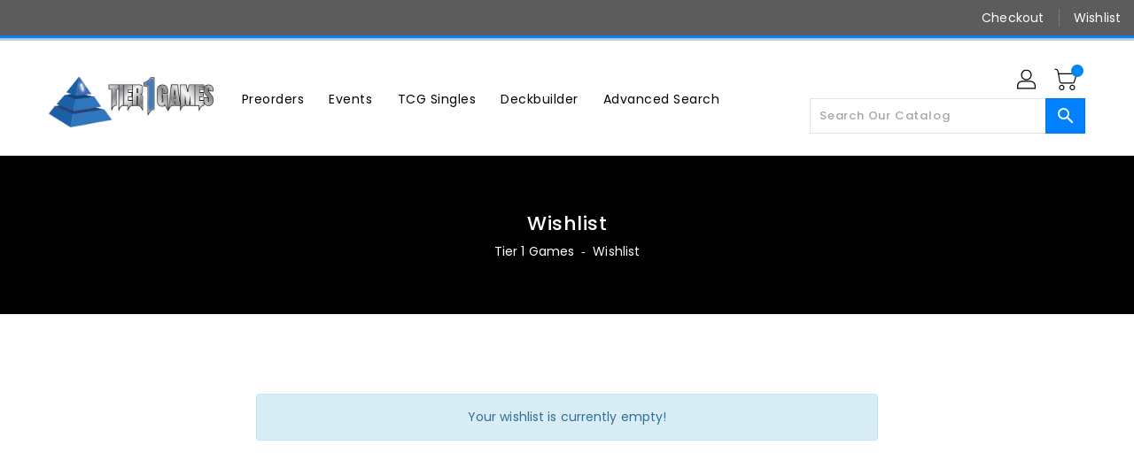

--- FILE ---
content_type: text/javascript
request_url: https://tier1games.com/cdn/shop/t/4/assets/wishlist.js?v=144831833674561384021655872448
body_size: 738
content:
(()=>{"use strict";var e={n:t=>{var n=t&&t.__esModule?()=>t.default:()=>t;return e.d(n,{a:n}),n},d:(t,n)=>{for(var r in n)e.o(n,r)&&!e.o(t,r)&&Object.defineProperty(t,r,{enumerable:!0,get:n[r]})},o:(e,t)=>Object.prototype.hasOwnProperty.call(e,t)};const t=jQuery;var n=e.n(t);function r(e){for(var t=1;t<arguments.length;t++){var n=arguments[t];for(var r in n)e[r]=n[r]}return e}var i=function e(t,n){function i(e,i,o){if("undefined"!=typeof document){"number"==typeof(o=r({},n,o)).expires&&(o.expires=new Date(Date.now()+864e5*o.expires)),o.expires&&(o.expires=o.expires.toUTCString()),e=encodeURIComponent(e).replace(/%(2[346B]|5E|60|7C)/g,decodeURIComponent).replace(/[()]/g,escape);var c="";for(var a in o)o[a]&&(c+="; "+a,!0!==o[a]&&(c+="="+o[a].split(";")[0]));return document.cookie=e+"="+t.write(i,e)+c}}return Object.create({set:i,get:function(e){if("undefined"!=typeof document&&(!arguments.length||e)){for(var n=document.cookie?document.cookie.split("; "):[],r={},i=0;i<n.length;i++){var o=n[i].split("="),c=o.slice(1).join("=");try{var a=decodeURIComponent(o[0]);if(r[a]=t.read(c,a),e===a)break}catch(e){}}return e?r[e]:r}},remove:function(e,t){i(e,"",r({},t,{expires:-1}))},withAttributes:function(t){return e(this.converter,r({},this.attributes,t))},withConverter:function(t){return e(r({},this.converter,t),this.attributes)}},{attributes:{value:Object.freeze(n)},converter:{value:Object.freeze(t)}})}({read:function(e){return'"'===e[0]&&(e=e.slice(1,-1)),e.replace(/(%[\dA-F]{2})+/gi,decodeURIComponent)},write:function(e){return encodeURIComponent(e).replace(/%(2[346BF]|3[AC-F]|40|5[BDE]|60|7[BCD])/g,decodeURIComponent)}},{path:"/"});const o=i;var c="wishlistList",a=document.getElementById("wishlist-js"),s=a.getAttribute("data-products.wishlist.wishlist_empty"),l=a.getAttribute("data-products.wishlist.view_product"),u=a.getAttribute("data-oos");try{if(null!=o.get(c)&&"__"!=o.get(c)&&""!=o.get(c))for(var d=String(o.get(c)).split("__"),p=0;p<d.length;p++)""!=d[p]&&Shopify.getProduct(d[p],(function(e){h(e)}));else f();n()(".currency .active").trigger("click")}catch(e){}function f(){n()(".wishlist_table").remove(),n()(".table-wrapper").append("\n    <div class='text-center alert alert-info empty-wishlist'>".concat(s,"</div>\n  "))}function h(e){var t=e.variants.find((function(e){return!0===e.available})),r=void 0===t?u:'<span class="money"> '.concat(Shopify.formatMoney(t.price)," </span>");n()(".wishlist-box").append("\n      <tr class='".concat(e.handle,'\'>\n        <td class=\'product-remove\'>\n          <a href="#" class="remove remove_from_wishlist product-remove-js" title="Remove this product">\n            ×\n          </a>\n        </td>\n        <td class=\'product-thumbnail\' style=\'width:100px;\'>\n          <a class="wishlist-item-link" href="').concat(e.url,'">\n            <img loading="lazy" class="img-responsive" src="').concat(e.featured_image,'" alt="">\n          </a>\n        </td>\n        <td class=\'product-name\'>\n          <a class="wishlist-item-link" href="').concat(e.url,'">').concat(e.title,"</a>\n        </td>\n        <td class='wishlist-product-price product-price'>\n          ").concat(r,'\n        </td>\n        <td class=\'product-add-to-cart\'>\n          <a class="button wishlist-item-link btn" href="').concat(e.url,'" rel="nofollow">').concat(l,"</a>\n        </td>\n      </tr>\n    ")),n()(".wishlist-box").find(".".concat(e.handle)).find(".product-remove-js").click((function(e){e.preventDefault(),n()(this).unbind();var t=n()(this).parent().parent(),r=o.get(c);r=(r=r.replace(t.attr("class"),"")).replace("____","__"),o.set(c,r,{expires:14,path:"/"}),t.fadeOut(500),setTimeout(v,500,t)}))}function v(e){e.remove(),"__"!=o.get(c)&&""!=o.get(c)||f()}})();